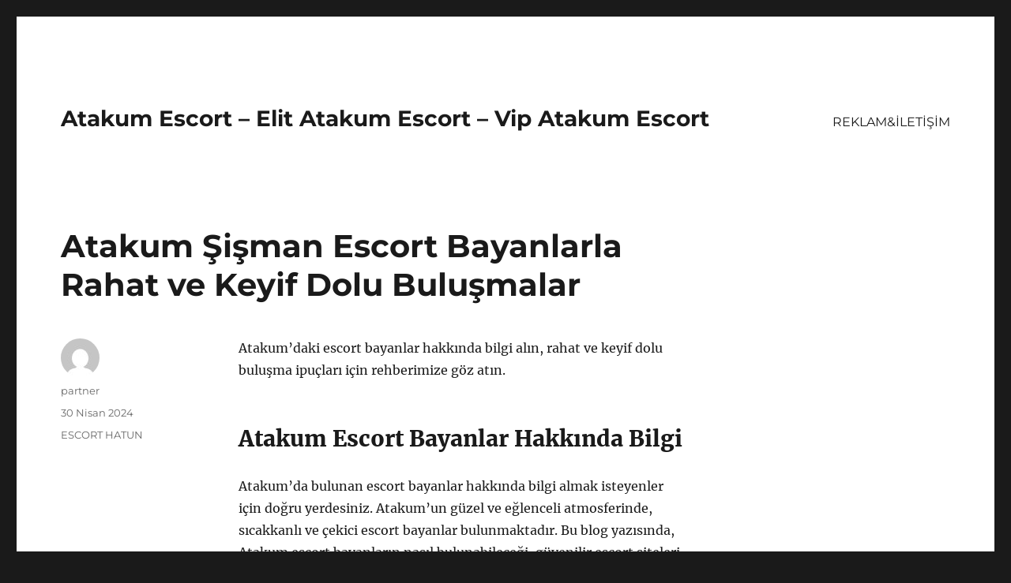

--- FILE ---
content_type: text/html
request_url: https://atakumescort.org/atakum-sisman-escort-bayanlarla-rahat-ve-keyif-dolu-bulusmalar/
body_size: 8602
content:
<!DOCTYPE html>
<html lang="tr" class="no-js">
<head>
<meta charset="UTF-8">
<meta name="viewport" content="width=device-width, initial-scale=1">
<link rel="profile" href="https://gmpg.org/xfn/11">
<link rel="pingback" href="https://atakumescort.org/xmlrpc.php">
<script>(function(html){html.className = html.className.replace(/\bno-js\b/,'js')})(document.documentElement);</script>
<meta name='robots' content='index, follow, max-image-preview:large, max-snippet:-1, max-video-preview:-1' />
<!-- This site is optimized with the Yoast SEO plugin v21.8 - https://yoast.com/wordpress/plugins/seo/ -->
<title>Atakum Şişman Escort Bayanlarla Rahat ve Keyif Dolu Buluşmalar - Atakum Escort - Elit Atakum Escort - Vip Atakum Escort</title>
<meta name="description" content="Atakum&#039;daki escort bayanlar hakkında bilgi alın, rahat ve keyif dolu buluşma ipuçları için rehberimize göz atın." />
<link rel="canonical" href="https://atakumescort.org/atakum-sisman-escort-bayanlarla-rahat-ve-keyif-dolu-bulusmalar/" />
<meta property="og:locale" content="tr_TR" />
<meta property="og:type" content="article" />
<meta property="og:title" content="Atakum Şişman Escort Bayanlarla Rahat ve Keyif Dolu Buluşmalar - Atakum Escort - Elit Atakum Escort - Vip Atakum Escort" />
<meta property="og:description" content="Atakum&#039;daki escort bayanlar hakkında bilgi alın, rahat ve keyif dolu buluşma ipuçları için rehberimize göz atın." />
<meta property="og:url" content="https://atakumescort.org/atakum-sisman-escort-bayanlarla-rahat-ve-keyif-dolu-bulusmalar/" />
<meta property="og:site_name" content="Atakum Escort - Elit Atakum Escort - Vip Atakum Escort" />
<meta property="article:published_time" content="2024-04-30T02:30:03+00:00" />
<meta name="author" content="partner" />
<meta name="twitter:card" content="summary_large_image" />
<meta name="twitter:label1" content="Yazan:" />
<meta name="twitter:data1" content="partner" />
<meta name="twitter:label2" content="Tahmini okuma süresi" />
<meta name="twitter:data2" content="2 dakika" />
<script type="application/ld+json" class="yoast-schema-graph">{"@context":"https://schema.org","@graph":[{"@type":"WebPage","@id":"https://atakumescort.org/atakum-sisman-escort-bayanlarla-rahat-ve-keyif-dolu-bulusmalar/","url":"https://atakumescort.org/atakum-sisman-escort-bayanlarla-rahat-ve-keyif-dolu-bulusmalar/","name":"Atakum Şişman Escort Bayanlarla Rahat ve Keyif Dolu Buluşmalar - Atakum Escort - Elit Atakum Escort - Vip Atakum Escort","isPartOf":{"@id":"https://atakumescort.org/#website"},"datePublished":"2024-04-30T02:30:03+00:00","dateModified":"2024-04-30T02:30:03+00:00","author":{"@id":"https://atakumescort.org/#/schema/person/4343ae3c65109ecf89a7b812977123d3"},"description":"Atakum'daki escort bayanlar hakkında bilgi alın, rahat ve keyif dolu buluşma ipuçları için rehberimize göz atın.","breadcrumb":{"@id":"https://atakumescort.org/atakum-sisman-escort-bayanlarla-rahat-ve-keyif-dolu-bulusmalar/#breadcrumb"},"inLanguage":"tr","potentialAction":[{"@type":"ReadAction","target":["https://atakumescort.org/atakum-sisman-escort-bayanlarla-rahat-ve-keyif-dolu-bulusmalar/"]}]},{"@type":"BreadcrumbList","@id":"https://atakumescort.org/atakum-sisman-escort-bayanlarla-rahat-ve-keyif-dolu-bulusmalar/#breadcrumb","itemListElement":[{"@type":"ListItem","position":1,"name":"Anasayfa","item":"https://atakumescort.org/"},{"@type":"ListItem","position":2,"name":"Atakum Şişman Escort Bayanlarla Rahat ve Keyif Dolu Buluşmalar"}]},{"@type":"WebSite","@id":"https://atakumescort.org/#website","url":"https://atakumescort.org/","name":"Atakum Escort - Elit Atakum Escort - Vip Atakum Escort","description":"","potentialAction":[{"@type":"SearchAction","target":{"@type":"EntryPoint","urlTemplate":"https://atakumescort.org/?s={search_term_string}"},"query-input":"required name=search_term_string"}],"inLanguage":"tr"},{"@type":"Person","@id":"https://atakumescort.org/#/schema/person/4343ae3c65109ecf89a7b812977123d3","name":"partner","image":{"@type":"ImageObject","inLanguage":"tr","@id":"https://atakumescort.org/#/schema/person/image/","url":"https://secure.gravatar.com/avatar/03f815122812595655228fef3a24359be30bd1cff2d64a35abfd110c9258b00c?s=96&d=mm&r=g","contentUrl":"https://secure.gravatar.com/avatar/03f815122812595655228fef3a24359be30bd1cff2d64a35abfd110c9258b00c?s=96&d=mm&r=g","caption":"partner"},"sameAs":["https://atakumescort.org"],"url":"https://atakumescort.org/author/partner/"}]}</script>
<!-- / Yoast SEO plugin. -->
<link rel="alternate" type="application/rss+xml" title="Atakum Escort - Elit Atakum Escort - Vip Atakum Escort &raquo; akışı" href="https://atakumescort.org/feed/" />
<link rel="alternate" type="application/rss+xml" title="Atakum Escort - Elit Atakum Escort - Vip Atakum Escort &raquo; yorum akışı" href="https://atakumescort.org/comments/feed/" />
<link rel="alternate" type="application/rss+xml" title="Atakum Escort - Elit Atakum Escort - Vip Atakum Escort &raquo; Atakum Şişman Escort Bayanlarla Rahat ve Keyif Dolu Buluşmalar yorum akışı" href="https://atakumescort.org/atakum-sisman-escort-bayanlarla-rahat-ve-keyif-dolu-bulusmalar/feed/" />
<link rel="alternate" title="oEmbed (JSON)" type="application/json+oembed" href="https://atakumescort.org/wp-json/oembed/1.0/embed?url=https%3A%2F%2Fatakumescort.org%2Fatakum-sisman-escort-bayanlarla-rahat-ve-keyif-dolu-bulusmalar%2F" />
<link rel="alternate" title="oEmbed (XML)" type="text/xml+oembed" href="https://atakumescort.org/wp-json/oembed/1.0/embed?url=https%3A%2F%2Fatakumescort.org%2Fatakum-sisman-escort-bayanlarla-rahat-ve-keyif-dolu-bulusmalar%2F&#038;format=xml" />
<style id='wp-img-auto-sizes-contain-inline-css'>
img:is([sizes=auto i],[sizes^="auto," i]){contain-intrinsic-size:3000px 1500px}
/*# sourceURL=wp-img-auto-sizes-contain-inline-css */
</style>
<style id='wp-block-library-inline-css'>
:root{--wp-block-synced-color:#7a00df;--wp-block-synced-color--rgb:122,0,223;--wp-bound-block-color:var(--wp-block-synced-color);--wp-editor-canvas-background:#ddd;--wp-admin-theme-color:#007cba;--wp-admin-theme-color--rgb:0,124,186;--wp-admin-theme-color-darker-10:#006ba1;--wp-admin-theme-color-darker-10--rgb:0,107,160.5;--wp-admin-theme-color-darker-20:#005a87;--wp-admin-theme-color-darker-20--rgb:0,90,135;--wp-admin-border-width-focus:2px}@media (min-resolution:192dpi){:root{--wp-admin-border-width-focus:1.5px}}.wp-element-button{cursor:pointer}:root .has-very-light-gray-background-color{background-color:#eee}:root .has-very-dark-gray-background-color{background-color:#313131}:root .has-very-light-gray-color{color:#eee}:root .has-very-dark-gray-color{color:#313131}:root .has-vivid-green-cyan-to-vivid-cyan-blue-gradient-background{background:linear-gradient(135deg,#00d084,#0693e3)}:root .has-purple-crush-gradient-background{background:linear-gradient(135deg,#34e2e4,#4721fb 50%,#ab1dfe)}:root .has-hazy-dawn-gradient-background{background:linear-gradient(135deg,#faaca8,#dad0ec)}:root .has-subdued-olive-gradient-background{background:linear-gradient(135deg,#fafae1,#67a671)}:root .has-atomic-cream-gradient-background{background:linear-gradient(135deg,#fdd79a,#004a59)}:root .has-nightshade-gradient-background{background:linear-gradient(135deg,#330968,#31cdcf)}:root .has-midnight-gradient-background{background:linear-gradient(135deg,#020381,#2874fc)}:root{--wp--preset--font-size--normal:16px;--wp--preset--font-size--huge:42px}.has-regular-font-size{font-size:1em}.has-larger-font-size{font-size:2.625em}.has-normal-font-size{font-size:var(--wp--preset--font-size--normal)}.has-huge-font-size{font-size:var(--wp--preset--font-size--huge)}.has-text-align-center{text-align:center}.has-text-align-left{text-align:left}.has-text-align-right{text-align:right}.has-fit-text{white-space:nowrap!important}#end-resizable-editor-section{display:none}.aligncenter{clear:both}.items-justified-left{justify-content:flex-start}.items-justified-center{justify-content:center}.items-justified-right{justify-content:flex-end}.items-justified-space-between{justify-content:space-between}.screen-reader-text{border:0;clip-path:inset(50%);height:1px;margin:-1px;overflow:hidden;padding:0;position:absolute;width:1px;word-wrap:normal!important}.screen-reader-text:focus{background-color:#ddd;clip-path:none;color:#444;display:block;font-size:1em;height:auto;left:5px;line-height:normal;padding:15px 23px 14px;text-decoration:none;top:5px;width:auto;z-index:100000}html :where(.has-border-color){border-style:solid}html :where([style*=border-top-color]){border-top-style:solid}html :where([style*=border-right-color]){border-right-style:solid}html :where([style*=border-bottom-color]){border-bottom-style:solid}html :where([style*=border-left-color]){border-left-style:solid}html :where([style*=border-width]){border-style:solid}html :where([style*=border-top-width]){border-top-style:solid}html :where([style*=border-right-width]){border-right-style:solid}html :where([style*=border-bottom-width]){border-bottom-style:solid}html :where([style*=border-left-width]){border-left-style:solid}html :where(img[class*=wp-image-]){height:auto;max-width:100%}:where(figure){margin:0 0 1em}html :where(.is-position-sticky){--wp-admin--admin-bar--position-offset:var(--wp-admin--admin-bar--height,0px)}@media screen and (max-width:600px){html :where(.is-position-sticky){--wp-admin--admin-bar--position-offset:0px}}
/*# sourceURL=wp-block-library-inline-css */
</style><style id='global-styles-inline-css'>
:root{--wp--preset--aspect-ratio--square: 1;--wp--preset--aspect-ratio--4-3: 4/3;--wp--preset--aspect-ratio--3-4: 3/4;--wp--preset--aspect-ratio--3-2: 3/2;--wp--preset--aspect-ratio--2-3: 2/3;--wp--preset--aspect-ratio--16-9: 16/9;--wp--preset--aspect-ratio--9-16: 9/16;--wp--preset--color--black: #000000;--wp--preset--color--cyan-bluish-gray: #abb8c3;--wp--preset--color--white: #fff;--wp--preset--color--pale-pink: #f78da7;--wp--preset--color--vivid-red: #cf2e2e;--wp--preset--color--luminous-vivid-orange: #ff6900;--wp--preset--color--luminous-vivid-amber: #fcb900;--wp--preset--color--light-green-cyan: #7bdcb5;--wp--preset--color--vivid-green-cyan: #00d084;--wp--preset--color--pale-cyan-blue: #8ed1fc;--wp--preset--color--vivid-cyan-blue: #0693e3;--wp--preset--color--vivid-purple: #9b51e0;--wp--preset--color--dark-gray: #1a1a1a;--wp--preset--color--medium-gray: #686868;--wp--preset--color--light-gray: #e5e5e5;--wp--preset--color--blue-gray: #4d545c;--wp--preset--color--bright-blue: #007acc;--wp--preset--color--light-blue: #9adffd;--wp--preset--color--dark-brown: #402b30;--wp--preset--color--medium-brown: #774e24;--wp--preset--color--dark-red: #640c1f;--wp--preset--color--bright-red: #ff675f;--wp--preset--color--yellow: #ffef8e;--wp--preset--gradient--vivid-cyan-blue-to-vivid-purple: linear-gradient(135deg,rgb(6,147,227) 0%,rgb(155,81,224) 100%);--wp--preset--gradient--light-green-cyan-to-vivid-green-cyan: linear-gradient(135deg,rgb(122,220,180) 0%,rgb(0,208,130) 100%);--wp--preset--gradient--luminous-vivid-amber-to-luminous-vivid-orange: linear-gradient(135deg,rgb(252,185,0) 0%,rgb(255,105,0) 100%);--wp--preset--gradient--luminous-vivid-orange-to-vivid-red: linear-gradient(135deg,rgb(255,105,0) 0%,rgb(207,46,46) 100%);--wp--preset--gradient--very-light-gray-to-cyan-bluish-gray: linear-gradient(135deg,rgb(238,238,238) 0%,rgb(169,184,195) 100%);--wp--preset--gradient--cool-to-warm-spectrum: linear-gradient(135deg,rgb(74,234,220) 0%,rgb(151,120,209) 20%,rgb(207,42,186) 40%,rgb(238,44,130) 60%,rgb(251,105,98) 80%,rgb(254,248,76) 100%);--wp--preset--gradient--blush-light-purple: linear-gradient(135deg,rgb(255,206,236) 0%,rgb(152,150,240) 100%);--wp--preset--gradient--blush-bordeaux: linear-gradient(135deg,rgb(254,205,165) 0%,rgb(254,45,45) 50%,rgb(107,0,62) 100%);--wp--preset--gradient--luminous-dusk: linear-gradient(135deg,rgb(255,203,112) 0%,rgb(199,81,192) 50%,rgb(65,88,208) 100%);--wp--preset--gradient--pale-ocean: linear-gradient(135deg,rgb(255,245,203) 0%,rgb(182,227,212) 50%,rgb(51,167,181) 100%);--wp--preset--gradient--electric-grass: linear-gradient(135deg,rgb(202,248,128) 0%,rgb(113,206,126) 100%);--wp--preset--gradient--midnight: linear-gradient(135deg,rgb(2,3,129) 0%,rgb(40,116,252) 100%);--wp--preset--font-size--small: 13px;--wp--preset--font-size--medium: 20px;--wp--preset--font-size--large: 36px;--wp--preset--font-size--x-large: 42px;--wp--preset--spacing--20: 0.44rem;--wp--preset--spacing--30: 0.67rem;--wp--preset--spacing--40: 1rem;--wp--preset--spacing--50: 1.5rem;--wp--preset--spacing--60: 2.25rem;--wp--preset--spacing--70: 3.38rem;--wp--preset--spacing--80: 5.06rem;--wp--preset--shadow--natural: 6px 6px 9px rgba(0, 0, 0, 0.2);--wp--preset--shadow--deep: 12px 12px 50px rgba(0, 0, 0, 0.4);--wp--preset--shadow--sharp: 6px 6px 0px rgba(0, 0, 0, 0.2);--wp--preset--shadow--outlined: 6px 6px 0px -3px rgb(255, 255, 255), 6px 6px rgb(0, 0, 0);--wp--preset--shadow--crisp: 6px 6px 0px rgb(0, 0, 0);}:where(.is-layout-flex){gap: 0.5em;}:where(.is-layout-grid){gap: 0.5em;}body .is-layout-flex{display: flex;}.is-layout-flex{flex-wrap: wrap;align-items: center;}.is-layout-flex > :is(*, div){margin: 0;}body .is-layout-grid{display: grid;}.is-layout-grid > :is(*, div){margin: 0;}:where(.wp-block-columns.is-layout-flex){gap: 2em;}:where(.wp-block-columns.is-layout-grid){gap: 2em;}:where(.wp-block-post-template.is-layout-flex){gap: 1.25em;}:where(.wp-block-post-template.is-layout-grid){gap: 1.25em;}.has-black-color{color: var(--wp--preset--color--black) !important;}.has-cyan-bluish-gray-color{color: var(--wp--preset--color--cyan-bluish-gray) !important;}.has-white-color{color: var(--wp--preset--color--white) !important;}.has-pale-pink-color{color: var(--wp--preset--color--pale-pink) !important;}.has-vivid-red-color{color: var(--wp--preset--color--vivid-red) !important;}.has-luminous-vivid-orange-color{color: var(--wp--preset--color--luminous-vivid-orange) !important;}.has-luminous-vivid-amber-color{color: var(--wp--preset--color--luminous-vivid-amber) !important;}.has-light-green-cyan-color{color: var(--wp--preset--color--light-green-cyan) !important;}.has-vivid-green-cyan-color{color: var(--wp--preset--color--vivid-green-cyan) !important;}.has-pale-cyan-blue-color{color: var(--wp--preset--color--pale-cyan-blue) !important;}.has-vivid-cyan-blue-color{color: var(--wp--preset--color--vivid-cyan-blue) !important;}.has-vivid-purple-color{color: var(--wp--preset--color--vivid-purple) !important;}.has-black-background-color{background-color: var(--wp--preset--color--black) !important;}.has-cyan-bluish-gray-background-color{background-color: var(--wp--preset--color--cyan-bluish-gray) !important;}.has-white-background-color{background-color: var(--wp--preset--color--white) !important;}.has-pale-pink-background-color{background-color: var(--wp--preset--color--pale-pink) !important;}.has-vivid-red-background-color{background-color: var(--wp--preset--color--vivid-red) !important;}.has-luminous-vivid-orange-background-color{background-color: var(--wp--preset--color--luminous-vivid-orange) !important;}.has-luminous-vivid-amber-background-color{background-color: var(--wp--preset--color--luminous-vivid-amber) !important;}.has-light-green-cyan-background-color{background-color: var(--wp--preset--color--light-green-cyan) !important;}.has-vivid-green-cyan-background-color{background-color: var(--wp--preset--color--vivid-green-cyan) !important;}.has-pale-cyan-blue-background-color{background-color: var(--wp--preset--color--pale-cyan-blue) !important;}.has-vivid-cyan-blue-background-color{background-color: var(--wp--preset--color--vivid-cyan-blue) !important;}.has-vivid-purple-background-color{background-color: var(--wp--preset--color--vivid-purple) !important;}.has-black-border-color{border-color: var(--wp--preset--color--black) !important;}.has-cyan-bluish-gray-border-color{border-color: var(--wp--preset--color--cyan-bluish-gray) !important;}.has-white-border-color{border-color: var(--wp--preset--color--white) !important;}.has-pale-pink-border-color{border-color: var(--wp--preset--color--pale-pink) !important;}.has-vivid-red-border-color{border-color: var(--wp--preset--color--vivid-red) !important;}.has-luminous-vivid-orange-border-color{border-color: var(--wp--preset--color--luminous-vivid-orange) !important;}.has-luminous-vivid-amber-border-color{border-color: var(--wp--preset--color--luminous-vivid-amber) !important;}.has-light-green-cyan-border-color{border-color: var(--wp--preset--color--light-green-cyan) !important;}.has-vivid-green-cyan-border-color{border-color: var(--wp--preset--color--vivid-green-cyan) !important;}.has-pale-cyan-blue-border-color{border-color: var(--wp--preset--color--pale-cyan-blue) !important;}.has-vivid-cyan-blue-border-color{border-color: var(--wp--preset--color--vivid-cyan-blue) !important;}.has-vivid-purple-border-color{border-color: var(--wp--preset--color--vivid-purple) !important;}.has-vivid-cyan-blue-to-vivid-purple-gradient-background{background: var(--wp--preset--gradient--vivid-cyan-blue-to-vivid-purple) !important;}.has-light-green-cyan-to-vivid-green-cyan-gradient-background{background: var(--wp--preset--gradient--light-green-cyan-to-vivid-green-cyan) !important;}.has-luminous-vivid-amber-to-luminous-vivid-orange-gradient-background{background: var(--wp--preset--gradient--luminous-vivid-amber-to-luminous-vivid-orange) !important;}.has-luminous-vivid-orange-to-vivid-red-gradient-background{background: var(--wp--preset--gradient--luminous-vivid-orange-to-vivid-red) !important;}.has-very-light-gray-to-cyan-bluish-gray-gradient-background{background: var(--wp--preset--gradient--very-light-gray-to-cyan-bluish-gray) !important;}.has-cool-to-warm-spectrum-gradient-background{background: var(--wp--preset--gradient--cool-to-warm-spectrum) !important;}.has-blush-light-purple-gradient-background{background: var(--wp--preset--gradient--blush-light-purple) !important;}.has-blush-bordeaux-gradient-background{background: var(--wp--preset--gradient--blush-bordeaux) !important;}.has-luminous-dusk-gradient-background{background: var(--wp--preset--gradient--luminous-dusk) !important;}.has-pale-ocean-gradient-background{background: var(--wp--preset--gradient--pale-ocean) !important;}.has-electric-grass-gradient-background{background: var(--wp--preset--gradient--electric-grass) !important;}.has-midnight-gradient-background{background: var(--wp--preset--gradient--midnight) !important;}.has-small-font-size{font-size: var(--wp--preset--font-size--small) !important;}.has-medium-font-size{font-size: var(--wp--preset--font-size--medium) !important;}.has-large-font-size{font-size: var(--wp--preset--font-size--large) !important;}.has-x-large-font-size{font-size: var(--wp--preset--font-size--x-large) !important;}
/*# sourceURL=global-styles-inline-css */
</style>
<style id='classic-theme-styles-inline-css'>
/*! This file is auto-generated */
.wp-block-button__link{color:#fff;background-color:#32373c;border-radius:9999px;box-shadow:none;text-decoration:none;padding:calc(.667em + 2px) calc(1.333em + 2px);font-size:1.125em}.wp-block-file__button{background:#32373c;color:#fff;text-decoration:none}
/*# sourceURL=/wp-includes/css/classic-themes.min.css */
</style>
<!-- <link rel='stylesheet' id='twentysixteen-fonts-css' href='https://atakumescort.org/wp-content/themes/twentysixteen/fonts/merriweather-plus-montserrat-plus-inconsolata.css?ver=20230328' media='all' /> -->
<!-- <link rel='stylesheet' id='genericons-css' href='https://atakumescort.org/wp-content/themes/twentysixteen/genericons/genericons.css?ver=20201208' media='all' /> -->
<!-- <link rel='stylesheet' id='twentysixteen-style-css' href='https://atakumescort.org/wp-content/themes/twentysixteen/style.css?ver=20231107' media='all' /> -->
<!-- <link rel='stylesheet' id='twentysixteen-block-style-css' href='https://atakumescort.org/wp-content/themes/twentysixteen/css/blocks.css?ver=20231016' media='all' /> -->
<link rel="stylesheet" type="text/css" href="//atakumescort.org/wp-content/cache/wpfc-minified/jy1etttq/dfl9i.css" media="all"/>
<script src='//atakumescort.org/wp-content/cache/wpfc-minified/8trnntfg/dfl9i.js' type="text/javascript"></script>
<!-- <script src="https://atakumescort.org/wp-includes/js/jquery/jquery.min.js?ver=3.7.1" id="jquery-core-js"></script> -->
<!-- <script src="https://atakumescort.org/wp-includes/js/jquery/jquery-migrate.min.js?ver=3.4.1" id="jquery-migrate-js"></script> -->
<script id="twentysixteen-script-js-extra">
var screenReaderText = {"expand":"Alt men\u00fcy\u00fc geni\u015flet","collapse":"Alt men\u00fcy\u00fc toparla"};
//# sourceURL=twentysixteen-script-js-extra
</script>
<script src='//atakumescort.org/wp-content/cache/wpfc-minified/2bqi2zsv/dfl9i.js' type="text/javascript"></script>
<!-- <script src="https://atakumescort.org/wp-content/themes/twentysixteen/js/functions.js?ver=20230629" id="twentysixteen-script-js" defer data-wp-strategy="defer"></script> -->
<link rel="https://api.w.org/" href="https://atakumescort.org/wp-json/" /><link rel="alternate" title="JSON" type="application/json" href="https://atakumescort.org/wp-json/wp/v2/posts/639" /><link rel="EditURI" type="application/rsd+xml" title="RSD" href="https://atakumescort.org/xmlrpc.php?rsd" />
<meta name="generator" content="WordPress 6.9" />
<link rel='shortlink' href='https://atakumescort.org/?p=639' />
<link rel="amphtml" href="https://atakumescort-org.kuzi119.xyz/yatWa/amp/atakum-sisman-escort-bayanlarla-rahat-ve-keyif-dolu-bulusmalar/"/>
<link rel="icon" href="https://atakumescort.org/wp-content/uploads/2025/04/favicon-32x32-1.png" sizes="32x32" />
<link rel="icon" href="https://atakumescort.org/wp-content/uploads/2025/04/favicon-32x32-1.png" sizes="192x192" />
<link rel="apple-touch-icon" href="https://atakumescort.org/wp-content/uploads/2025/04/favicon-32x32-1.png" />
<meta name="msapplication-TileImage" content="https://atakumescort.org/wp-content/uploads/2025/04/favicon-32x32-1.png" />
</head>
<body class="wp-singular post-template-default single single-post postid-639 single-format-standard wp-embed-responsive wp-theme-twentysixteen">
<div id="page" class="site">
<div class="site-inner">
<a class="skip-link screen-reader-text" href="#content">
İçeriğe geç		</a>
<header id="masthead" class="site-header">
<div class="site-header-main">
<div class="site-branding">
<p class="site-title"><a href="https://atakumescort.org/" rel="home">Atakum Escort &#8211; Elit Atakum Escort &#8211; Vip Atakum Escort</a></p>
</div><!-- .site-branding -->
<button id="menu-toggle" class="menu-toggle">Menü</button>
<div id="site-header-menu" class="site-header-menu">
<nav id="site-navigation" class="main-navigation" aria-label="Birincil menü">
<div class="menu-partner-container"><ul id="menu-partner" class="primary-menu"><li id="menu-item-45" class="menu-item menu-item-type-post_type menu-item-object-page menu-item-45"><a href="https://atakumescort.org/reklamiletisim/">REKLAM&#038;İLETİŞİM</a></li>
</ul></div>							</nav><!-- .main-navigation -->
<nav id="social-navigation" class="social-navigation" aria-label="Sosyal bağlantılar menüsü">
<div class="menu-partner-container"><ul id="menu-partner-1" class="social-links-menu"><li class="menu-item menu-item-type-post_type menu-item-object-page menu-item-45"><a href="https://atakumescort.org/reklamiletisim/"><span class="screen-reader-text">REKLAM&#038;İLETİŞİM</span></a></li>
</ul></div>							</nav><!-- .social-navigation -->
</div><!-- .site-header-menu -->
</div><!-- .site-header-main -->
</header><!-- .site-header -->
<div id="content" class="site-content">
<div id="primary" class="content-area">
<main id="main" class="site-main">
<article id="post-639" class="post-639 post type-post status-publish format-standard hentry category-escort-hatun">
<header class="entry-header">
<h1 class="entry-title">Atakum Şişman Escort Bayanlarla Rahat ve Keyif Dolu Buluşmalar</h1>	</header><!-- .entry-header -->
<div class="entry-content">
<p>Atakum&#8217;daki escort bayanlar hakkında bilgi alın, rahat ve keyif dolu buluşma ipuçları için rehberimize göz atın.</p>
<h2>Atakum Escort Bayanlar Hakkında Bilgi</h2>
<p>Atakum&#8217;da bulunan escort bayanlar hakkında bilgi almak isteyenler için doğru yerdesiniz. Atakum&#8217;un güzel ve eğlenceli atmosferinde, sıcakkanlı ve çekici escort bayanlar bulunmaktadır. Bu blog yazısında, Atakum escort bayanların nasıl bulunabileceği, güvenilir escort siteleri ve randevu alırken dikkat edilmesi gerekenler hakkında detaylı bilgiler paylaşacağız.</p>
<p>Samsun&#8217;un en popüler ilçelerinden biri olan Atakum, tatilcilerin ve yerli halkın tercih ettiği keyifli bir bölgedir. Bu nedenle, Atakum&#8217;da bulunan escort bayanlar da oldukça rağbet görmektedir. Siz de Atakum&#8217;da güvenilir ve kaliteli escort hizmeti almak istiyorsanız, doğru tercihler yapmanız önemlidir.</p>
<p>Atakum escort bayanlarla buluşmadan önce, kendinize ve bayanlara saygılı bir şekilde davranmanız gerektiğini unutmayın. Oluşturduğunuz iletişimde samimi ve anlayışlı olmak, karşılıklı keyif dolu bir buluşma için önemlidir. Aynı zamanda, buluşmadan önce partnerinizle iletişim kurarak buluşma detaylarını netleştirebilir ve güvenilir bir randevu ayarlayabilirsiniz.</p>
<h2>Rahat ve Keyif Dolu Buluşma İpuçları</h2>
<p><strong>Keyif dolu bir buluşma için öncelikle rahat olmak çok önemlidir.</strong> Buluşmaya giderken kafanızda soru işaretleri olmamalı ve stresli olmamalısınız. Kendinizi rahat hissetmek için önceden buluşacağınız mekan hakkında araştırma yapabilir, konforlu bir kıyafet seçebilirsiniz.</p>
<p><strong>Buluşmada iletişim kurmak ve karşı tarafı dinlemek de oldukça önemlidir.</strong> Karşınızdaki kişiyle samimi bir iletişim kurmak, onunla ilgili sorular sormak ve onun hikayelerini dinlemek keyifli bir buluşma için önemli ipuçlarıdır. Ayrıca karşınızdaki kişiyi dinlemek, ona saygı duyduğunuzu gösterir.</p>
<p><strong>Son olarak, buluşmada spontane olmak ve eğlenceli aktiviteler planlamak da unutulmamalıdır.</strong> Planlanmamış anlar, beklenmedik aktiviteler buluşmayı daha keyifli hale getirebilir. Eğlenceli aktiviteler planlamak ve bu aktiviteler sırasında karşınızdaki kişiyle güzel anılar biriktirmek, buluşmayı daha keyifli kılacaktır.</p>
</div><!-- .entry-content -->
<footer class="entry-footer">
<span class="byline"><span class="author vcard"><img alt='' src='https://secure.gravatar.com/avatar/03f815122812595655228fef3a24359be30bd1cff2d64a35abfd110c9258b00c?s=49&#038;d=mm&#038;r=g' srcset='https://secure.gravatar.com/avatar/03f815122812595655228fef3a24359be30bd1cff2d64a35abfd110c9258b00c?s=98&#038;d=mm&#038;r=g 2x' class='avatar avatar-49 photo' height='49' width='49' decoding='async'/><span class="screen-reader-text">Yazar </span> <a class="url fn n" href="https://atakumescort.org/author/partner/">partner</a></span></span><span class="posted-on"><span class="screen-reader-text">Yayın tarihi </span><a href="https://atakumescort.org/atakum-sisman-escort-bayanlarla-rahat-ve-keyif-dolu-bulusmalar/" rel="bookmark"><time class="entry-date published updated" datetime="2024-04-30T05:30:03+03:00">30 Nisan 2024</time></a></span><span class="cat-links"><span class="screen-reader-text">Kategoriler </span><a href="https://atakumescort.org/category/escort-hatun/" rel="category tag">ESCORT HATUN</a></span>			</footer><!-- .entry-footer -->
</article><!-- #post-639 -->
<div id="comments" class="comments-area">
<div id="respond" class="comment-respond">
<h2 id="reply-title" class="comment-reply-title">Bir yanıt yazın <small><a rel="nofollow" id="cancel-comment-reply-link" href="/atakum-sisman-escort-bayanlarla-rahat-ve-keyif-dolu-bulusmalar/#respond" style="display:none;">Yanıtı iptal et</a></small></h2><form action="https://atakumescort.org/wp-comments-post.php" method="post" id="commentform" class="comment-form"><p class="comment-notes"><span id="email-notes">E-posta adresiniz yayınlanmayacak.</span> <span class="required-field-message">Gerekli alanlar <span class="required">*</span> ile işaretlenmişlerdir</span></p><p class="comment-form-comment"><label for="comment">Yorum <span class="required">*</span></label> <textarea id="comment" name="comment" cols="45" rows="8" maxlength="65525" required></textarea></p><p class="comment-form-author"><label for="author">Ad <span class="required">*</span></label> <input id="author" name="author" type="text" value="" size="30" maxlength="245" autocomplete="name" required /></p>
<p class="comment-form-email"><label for="email">E-posta <span class="required">*</span></label> <input id="email" name="email" type="email" value="" size="30" maxlength="100" aria-describedby="email-notes" autocomplete="email" required /></p>
<p class="comment-form-url"><label for="url">İnternet sitesi</label> <input id="url" name="url" type="url" value="" size="30" maxlength="200" autocomplete="url" /></p>
<p class="comment-form-cookies-consent"><input id="wp-comment-cookies-consent" name="wp-comment-cookies-consent" type="checkbox" value="yes" /> <label for="wp-comment-cookies-consent">Daha sonraki yorumlarımda kullanılması için adım, e-posta adresim ve site adresim bu tarayıcıya kaydedilsin.</label></p>
<p class="form-submit"><input name="submit" type="submit" id="submit" class="submit" value="Yorum gönder" /> <input type='hidden' name='comment_post_ID' value='639' id='comment_post_ID' />
<input type='hidden' name='comment_parent' id='comment_parent' value='0' />
</p></form>	</div><!-- #respond -->
</div><!-- .comments-area -->
<nav class="navigation post-navigation" aria-label="Yazılar">
<h2 class="screen-reader-text">Yazı gezinmesi</h2>
<div class="nav-links"><div class="nav-previous"><a href="https://atakumescort.org/atakum-swinger-escort-bayanlarla-eglenceli-ve-macera-dolu-bir-deneyim-yasama-rehberi/" rel="prev"><span class="meta-nav" aria-hidden="true">Önceki</span> <span class="screen-reader-text">Önceki yazı:</span> <span class="post-title">Atakum Swinger Escort Bayanlarla Eğlenceli ve Macera Dolu Bir Deneyim Yaşama Rehberi</span></a></div><div class="nav-next"><a href="https://atakumescort.org/atakumda-escort-bayanlarla-saglikli-ve-dengeli-bir-iliski-icin-nelere-dikkat-etmelisiniz/" rel="next"><span class="meta-nav" aria-hidden="true">Sonraki</span> <span class="screen-reader-text">Sonraki yazı:</span> <span class="post-title">Atakum&#8217;da Escort Bayanlarla Sağlıklı ve Dengeli Bir İlişki İçin Nelere Dikkat Etmelisiniz?</span></a></div></div>
</nav>
</main><!-- .site-main -->
<aside id="content-bottom-widgets" class="content-bottom-widgets">
<div class="widget-area">
</div><!-- .widget-area -->
</aside><!-- .content-bottom-widgets -->
</div><!-- .content-area -->
<aside id="secondary" class="sidebar widget-area">
</aside><!-- .sidebar .widget-area -->

</div><!-- .site-content -->
<footer id="colophon" class="site-footer">
<nav class="main-navigation" aria-label="Alt kısım birincil menü">
<div class="menu-partner-container"><ul id="menu-partner-2" class="primary-menu"><li class="menu-item menu-item-type-post_type menu-item-object-page menu-item-45"><a href="https://atakumescort.org/reklamiletisim/">REKLAM&#038;İLETİŞİM</a></li>
</ul></div>				</nav><!-- .main-navigation -->
<nav class="social-navigation" aria-label="Alt kısım sosyal bağlantılar menüsü">
<div class="menu-partner-container"><ul id="menu-partner-3" class="social-links-menu"><li class="menu-item menu-item-type-post_type menu-item-object-page menu-item-45"><a href="https://atakumescort.org/reklamiletisim/"><span class="screen-reader-text">REKLAM&#038;İLETİŞİM</span></a></li>
</ul></div>				</nav><!-- .social-navigation -->
<div class="site-info">
<a href="https://www.gercekescort.com/" title="escort bayan">escort bayan</a>
<span class="site-title"><a href="https://atakumescort.org/" rel="home">Atakum Escort &#8211; Elit Atakum Escort &#8211; Vip Atakum Escort</a></span>
<a href="https://wordpress.org/" class="imprint">
WordPress gururla sunar				</a>
</div><!-- .site-info -->
</footer><!-- .site-footer -->
</div><!-- .site-inner -->
</div><!-- .site -->
<script type="speculationrules">
{"prefetch":[{"source":"document","where":{"and":[{"href_matches":"/*"},{"not":{"href_matches":["/wp-*.php","/wp-admin/*","/wp-content/uploads/*","/wp-content/*","/wp-content/plugins/*","/wp-content/themes/twentysixteen/*","/*\\?(.+)"]}},{"not":{"selector_matches":"a[rel~=\"nofollow\"]"}},{"not":{"selector_matches":".no-prefetch, .no-prefetch a"}}]},"eagerness":"conservative"}]}
</script>
<script src="https://atakumescort.org/wp-includes/js/comment-reply.min.js?ver=6.9" id="comment-reply-js" async data-wp-strategy="async" fetchpriority="low"></script>
<script defer src="https://static.cloudflareinsights.com/beacon.min.js/vcd15cbe7772f49c399c6a5babf22c1241717689176015" integrity="sha512-ZpsOmlRQV6y907TI0dKBHq9Md29nnaEIPlkf84rnaERnq6zvWvPUqr2ft8M1aS28oN72PdrCzSjY4U6VaAw1EQ==" data-cf-beacon='{"version":"2024.11.0","token":"477eed0832394fd29c5b31f146201cf8","r":1,"server_timing":{"name":{"cfCacheStatus":true,"cfEdge":true,"cfExtPri":true,"cfL4":true,"cfOrigin":true,"cfSpeedBrain":true},"location_startswith":null}}' crossorigin="anonymous"></script>
</body>
</html><!-- WP Fastest Cache file was created in 0.084 seconds, on 29 January 2026 @ 21:46 -->